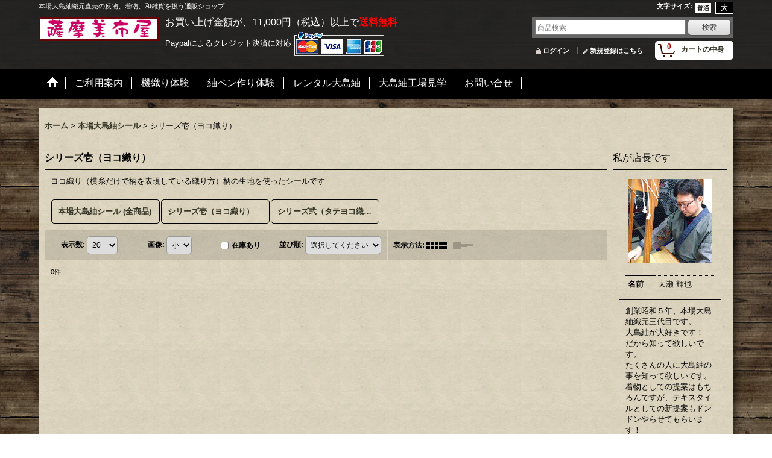

--- FILE ---
content_type: text/html; charset=UTF-8
request_url: https://www.oose.biz/product-list/35
body_size: 10086
content:
<!DOCTYPE html><html lang="ja">
<head>
    <meta charset="utf-8" />
    <title>シリーズ壱（ヨコ織り） - 大島紬と和雑貨販売 薩摩美布屋</title>
    <meta name="keywords" content="大島紬着物,反物,ハンドメイド,着物リメイク,大島紬洋服,バッグ,帽子,財布,名刺入れ,大島紬シール,ストラップ" />
    <meta name="description" content="大島紬織元の着物とハンドメイドバッグ、帽子、洋服などオリジナル創作品を制作販売しています。大島紬は伝統的な泥大島や泥藍大島の他にニューカラー・ニューデザインの色大島や白大島と、今では色・柄・風合いなど豊かなバリエーションをもっています。 最近は着用範囲も広がりおしゃれ着としての気軽な外出着としてだけでなく、お茶会や、成人式・結婚式にと色々な場面 で着られるようになりました。 そして、今また、洋装・インテリア・小物としての大島紬の製品化も進み、世界的デザイナー森英恵さんがパリコレで大島紬レディーススーツを発表されるなど、洋装分野での大島紬も脚光をあびてきています。" />
    <link rel="alternate" type="application/rss+xml" title="RSS" href="https://www.oose.biz/rss/rss.php" />
    <link rel="alternate" media="only screen and (max-width: 640px)" href="https://www.oose.biz/phone/product-list/35" />
    <link rel="canonical" href="https://www.oose.biz/product-list/35" />
    <link href="/res/layout001/style/public/font-awesome-4.7.0/css/font-awesome.min.css" rel="stylesheet" />
    <link href="https://www.oose.biz/res/layout001/style/common.css?1698389121" rel="stylesheet" type="text/css" media="all" />
    <link href="https://www.oose.biz/res/layout018/style/template.css?1811011534" rel="stylesheet" type="text/css" media="all" />
    <link href="https://www.oose.biz/res/layout001/style/jquery.fancybox.css" rel="stylesheet" type="text/css" media="all" />
    <link href="https://www.oose.biz/data/oose/pc/202102150306538d1ba1.css?1613478878" rel="stylesheet" type="text/css" media="all" />
    <script src="https://www.oose.biz/res/layout018/js/public/jquery.js?v=420213"></script>
    <script src="https://www.oose.biz/res/layout018/js/underscore.js?v=3"></script>
    <script src="https://www.oose.biz/res/layout018/js/flipsnap.min.js"></script>
    <script src="https://www.oose.biz/res/layout018/js/pack/ocnk-min.js?1625028332"></script>
    <script src="https://www.oose.biz/res/layout018/js/pack/ranking-tab-min.js?1625028310"></script>
<script async src="https://www.googletagmanager.com/gtag/js?id=UA-57648494-1"></script>
<script>
  window.dataLayer = window.dataLayer || [];
  function gtag(){dataLayer.push(arguments);}
  gtag('js', new Date());
  gtag('config', 'UA-57648494-1');
</script>

</head>

<body class="categorylist_page_body widemode" id="categorylist_page_35">
<div id="container" class="jpn_version visitor">
<div id="inner_container">

    <header role="banner">
        <div id="header_container">
            <div id="header">

                <div id="inner_header">

                    <div id="header_top" class="fix_center clearfix">
                        <div id="copy" class="header_top_800">
本場大島紬織元直売の反物、着物、和雑貨を扱う通販ショップ
                        </div>
                        <div id="header_font_setting">
                            <div class="font_setting">
                                <span class="set_font_title">文字サイズ<span class="colon">:</span></span>
                                <span class="set_font_normal"></span><span class="set_font_large"></span>
                            </div>
                        </div>
                    </div>

                    <div id="header_middle" class="fix_center clearfix">
                        <div id="shoplogo" itemscope="itemscope" itemtype="http://schema.org/Organization">
                            <a itemprop="url" href="https://www.oose.biz">
                                <img itemprop="logo" src="https://www.oose.biz/data/oose/image/20141222_4a1b87.jpg" width="200" height="40" alt="大島紬と和雑貨販売 薩摩美布屋" />
                            </a>
                        </div>
                        <div class="header_banner">
<span style="font-size: 1.2em">お買い上げ金額が、11,000円（税込）以上で<span class="red"><strong>送料無料</strong></span></span><br />
 Paypalによるクレジット決済に対応 <img src="http://www.oose.biz/data/oose/image/Paypal_JP_s.png" alt="Paypalロゴ" >
                        </div>
                        <div id="search" itemscope="itemscope" itemtype="http://schema.org/WebSite">
                            <meta itemprop="url" content="https://www.oose.biz" />
                            <form class="search_form" method="get" action="https://www.oose.biz/product-list" role="search" itemprop="potentialAction" itemscope="itemscope" itemtype="http://schema.org/SearchAction">
                                <meta itemprop="target" content="https://www.oose.biz/product-list/?keyword={keyword}" />
                                <input type="search" class="largesize searchform" name="keyword" value="" placeholder="商品検索" itemprop="query-input" />
                                <span class="global_btn"><input type="submit" class="searchinput btn_size_small btn_color_common" name="Submit" value="検索" /></span>
                            </form>
                        </div>
                    </div>

                    <div id="header_bottom" class="fix_center clearfix">
                        <div id="carttop">
                            <div class="shopping_cart_button has_cart_popup" data-empty-text="">
                                <div class="cartbtn">
                                    <a href="https://www.oose.biz/cart">
                                        <span class="cartquantity">0</span>
                                        <span class="cartbtn_text">カートの中身</span>
                                    </a>
                                </div>
                            </div>
                        </div>

                        <div class="signin guestmember">
                            <div class="signin_box">
                                <ul>
                                    <li class="signin_top">
                                        <a href="https://www.oose.biz/member-login" class="secure_link">ログイン</a>
                                    </li>
                                    <li class="register_top">
                                        <a href="https://www.oose.biz/register" class="secure_link">新規登録はこちら</a>
                                    </li>
                                </ul>
                            </div>
                        </div>
                    </div>

                </div>

                <nav role="navigation">
                    <div id="header_navigation">
                        <div id="globalnavi" class="clearfix" data-drilldown="off">
                            <ul class="fix_center clearfix pre_load_nav dropdown">
                                <li class="header_nav h_home posleft">
                                    <a href="https://www.oose.biz/" class="nav_link"><span class="nav_box"><img src="https://www.oose.biz/res/layout018/img/navi_home_bg.gif" data-x2="https://www.oose.biz/res/layout018/img/navi_home_bg_x2.gif" width="45" height="45" alt="ホーム" /></span></a>
                                </li>
                                <li class="header_nav h_help">
                                    <a href="https://www.oose.biz/help" class="nav_link"><span class="nav_box">ご利用案内</span></a>
                                </li>
                                <li class="header_nav h_page_10">
                                    <a href="https://www.oose.biz/page/10" class="nav_link"><span class="nav_box">機織り体験</span></a>
                                </li>
                                <li class="header_nav h_page_12">
                                    <a href="https://www.oose.biz/page/12" class="nav_link"><span class="nav_box">紬ペン作り体験</span></a>
                                </li>
                                <li class="header_nav h_page_18">
                                    <a href="https://www.oose.biz/page/18" class="nav_link"><span class="nav_box">レンタル大島紬</span></a>
                                </li>
                                <li class="header_nav h_page_15">
                                    <a href="https://www.oose.biz/page/15" class="nav_link"><span class="nav_box">大島紬工場見学</span></a>
                                </li>
                                <li class="header_nav h_inquiry posright">
                                    <a href="https://www.oose.biz/contact" class="nav_link secure_link"><span class="nav_box">お問い合せ</span></a>
                                </li>
                            </ul>
                        </div>
                    </div>
                </nav>

            </div>        </div>
    </header>

    <div id="contents">
        <div id="inner_contents" class="fix_center clearfix layout_r">

<div id="pan">
    <ol class="breadcrumb_list" itemscope itemtype="https://schema.org/BreadcrumbList">
        <li class="breadcrumb_nav pannavi1" itemprop="itemListElement" itemscope itemtype="https://schema.org/ListItem">
            <a href="https://www.oose.biz/" itemprop="item">
                <span class="breadcrumb_text" itemprop="name">ホーム</span>
            </a>
            <meta itemprop="position" content="1">
        </li>
        <li class="breadcrumb_nav pannavi2" itemprop="itemListElement" itemscope itemtype="https://schema.org/ListItem">
            <span class="gt">&gt;</span>
            <a href="https://www.oose.biz/product-list/34" itemprop="item" class="item_list_link">
                <span class="breadcrumb_text" itemprop="name">本場大島紬シール</span>
            </a>
            <meta itemprop="position" content="2">
        </li>
        <li class="breadcrumb_nav" itemprop="itemListElement" itemscope itemtype="https://schema.org/ListItem">
            <span class="gt">&gt;</span>
                <span class="thispage" itemprop="name">シリーズ壱（ヨコ織り）</span>
            <meta itemprop="position" content="3">
        </li>
    </ol>
</div>

            <div id="rightcol" class="side_col" role="complementary">


                <section>
                    <div class="side_box staff" itemscope="itemscope" itemtype="http://schema.org/Person">
                        <div class="section_title">
                            <h2>私が店長です</h2>
                        </div>
                        <div class="side_contents staff_contents">
                            <div class="global_photo staff_photo">
                                    <img src="https://www.oose.biz/data/oose/image/20141220_88a552.jpg" width="140" height="140" alt="大瀬 輝也" itemprop="image" />
                            </div>
                            <dl>
                                <dt>名前</dt>
                                <dd itemprop="name">大瀬 輝也</dd>
                            </dl>
                            <div class="profile_introduce">
                                <div class="staff_profile_desc" itemprop="description">
創業昭和５年、本場大島紬織元三代目です。<br />
大島紬が大好きです！<br />
だから知って欲しいです。<br />
たくさんの人に大島紬の事を知って欲しいです。<br />
着物としての提案はもちろんですが、テキスタイルとしての新提案もドンドンやらせてもらいます！<br />
テーマは“大島紬のある生活提案”です。<br />
微力ながら“大島紬ＬＯＶＥ”を発信していきたいと思っていますのでよろしくお願い申し上げます。
                                </div>
                            </div>
                        </div>
                    </div>
                </section>
                <div class="side_box globalnavi_side side_freepage_list">
                    <ul class="side_contents navi_list">
                        <li class="side_navi freepage3">
                            <a href="https://www.oose.biz/page/3">本場大島紬とは？</a>
                        </li>
                        <li class="side_navi freepage6">
                            <a href="https://www.oose.biz/page/6">大島紬お手入れ方法</a>
                        </li>
                        <li class="side_navi freepage7">
                            <a href="https://www.oose.biz/page/7">お仕立てについて</a>
                        </li>
                        <li class="side_navi freepage5">
                            <a href="https://www.oose.biz/page/5">ショッピングガイド</a>
                        </li>
                        <li class="side_navi freepage2">
                            <a href="https://www.oose.biz/page/2">会社案内</a>
                        </li>
                        <li class="side_navi freepage1">
                            <a href="https://www.oose.biz/page/1">個人情報について</a>
                        </li>
                        <li class="side_navi freepage10">
                            <a href="https://www.oose.biz/page/10">機織り体験</a>
                        </li>
                        <li class="side_navi freepage12">
                            <a href="https://www.oose.biz/page/12">紬ペン作り体験</a>
                        </li>
                        <li class="side_navi freepage18">
                            <a href="https://www.oose.biz/page/18">レンタル大島紬</a>
                        </li>
                        <li class="side_navi freepage15 posbottom">
                            <a href="https://www.oose.biz/page/15">大島紬工場見学</a>
                        </li>
                    </ul>
                </div>

                <div class="side_box globalnavi_side side_menu_list">
                    <ul class="side_contents navi_list">
                        <li class="side_navi s_legal">
                            <a href="https://www.oose.biz/info">特定商取引法表示</a>
                        </li>
                        <li class="side_navi s_diary">
                            <a href="https://www.oose.biz/diary">つぶやきはじめました</a>
                        </li>
                        <li class="side_navi s_inquiry posbottom">
                            <a href="https://www.oose.biz/contact" class="secure_link">お問い合せ</a>
                        </li>
                    </ul>
                </div>

                <div class="side_box freearea_box" data-free="c4">
<a href="http://www.oose.biz/page/4"><img src="https://oose.ocnk.net/data/oose/image/bana135pt.jpg" alt="（有）大瀬商店の大島紬を一緒に取扱って頂くパートナー募集。大島紬反物、大島紬帽子、大島紬バッグ、大島紬財布" width="135" height="60" ></a>
                </div>
                <div class="side_box freearea_box" data-free="c3">
<p>佐川急便お荷物問い合わせ</p><p class="common_icon"><a href="http://k2k.sagawa-exp.co.jp/" target="_blank"><img src="https://oose.ocnk.net/data/oose/image/banner_toiawase.gif" alt="佐川急便お荷物問い合わせ 24時間サービス" width="120" height="38" ></a></p>
                </div>
                <div class="side_box freearea_box" data-free="c2">
<div class="profile_introduce"><div class="staff_profile_desc" itemprop="description"><p>お支払いは<span class="blue">e-コレクト</span>で!</p><p class="common_icon"><a href="http://www.e-collect.jp/" target="_blank"><img src="https://oose.ocnk.net/data/oose/image/banner_ecollect.gif" alt="佐川急便のe-コレクト" width="120" height="38" ></a></p><p><span class="blue">e-コレクト</span>とは佐川急便の代金引換サービスで荷物をお届けにきた配達員に、<span class="red"><strong>現金、デビットカード、各種クレジットカード</strong></span>のいづれかでお支払いする簡単便利な後払いシステムです。</p><p class="common_icon"><img src="https://oose.ocnk.net/data/oose/image/img_01r.gif" alt="e-コレクトで使えるクレジットカード" width="135" height="48" ></p>
<p><a href="http://www.e-collect.jp/faq/index.html" target="_blank">e-コレクトよくあるご質問</a></p></div></div>
                </div>
                <aside>
                    <div class="side_box side_banner">
                        <div class="banner_box ssl_banner">
                            <img src="https://www.oose.biz/res/layout018/img/all/ssl.gif" data-x2="https://www.oose.biz/res/layout018/img/all/ssl_x2.gif" alt="SSL" width="115" height="55" />
                        </div>
                    </div>
                </aside>

            </div>


            <div id="maincol2" role="main">
                <div id="main_container">


                <article>
                    <div class="page_box item_box itemlist without_pager">
                        <div class="page_title">
                            <h2>
                                シリーズ壱（ヨコ織り）
</h2>
                        </div>
                                                                                                                                                                                                                                                                                                                                                                                                                                                                                                                                                                                                                                                                                                                                                                                                                                                                                                                                                                                                                                                                                                                                                                                                                                                                                                                                                                                                                                                            <div class="page_contents clearfix categorylist_contents">
                            <div class="inner_page_contents">
                            <div class="categorylist_desc main_desc">
                                <div class="list_comment">
                                    ヨコ織り（横糸だけで柄を表現している織り方）柄の生地を使ったシールです

                                </div>
                            </div>
                            <div class="center_category_list">
                                <ul class="clearfix">
                                    <li class="center_category34">
                                        <a href="https://www.oose.biz/product-list/34">
                                                                                        <span class="nav_text"><span class="inner_nav_text">本場大島紬シール (全商品)</span></span>
                                        </a>
                                    </li>
                                    <li class="center_category35 nav_on">
                                        <a href="https://www.oose.biz/product-list/35">
                                                                                        <span class="nav_text"><span class="inner_nav_text">シリーズ壱（ヨコ織り）</span></span>
                                        </a>
                                    </li>
                                    <li class="center_category36">
                                        <a href="https://www.oose.biz/product-list/36">
                                                                                        <span class="nav_text"><span class="inner_nav_text">シリーズ弐（タテヨコ織り）</span></span>
                                        </a>
                                    </li>
                                </ul>
                            </div>
                            <a id="items"></a>
                            <form method="get" class="item_sort_form" action="https://www.oose.biz/product-list/35/0/photo">
                                <div class="sort clearfix">
                                    <div class="sort_number">
                                        <p>
                                            <label for="displaynumber">表示数<span class="colon">:</span></label>
                                            <select id="displaynumber" name="num" onchange="this.form.submit();">
                                                <option value="10">10</option>
                                                <option value="20" selected="selected">20</option>
                                                <option value="30">30</option>
                                                <option value="50">50</option>
                                                <option value="100">100</option>
                                            </select>
                                        </p>
                                    </div>
                                    <div class="sort_size">
                                        <p>
                                            <label for="listphotosize"><span class="photosize_label">画像</span><span class="colon">:</span></label>
                                            <select id="listphotosize" name="img" onchange="this.form.submit();">
                                                <option value="120" selected="selected">小</option>
                                                <option value="160">中</option>
                                                <option value="200">大</option>
                                            </select>
                                        </p>
                                    </div>
                                    <div class="sort_stock">
                                        <p>
                                            <label for="available" class="check_label">
                                                <input type="checkbox" name="available" id="available" value="1" onclick="this.form.submit();" /><span class="only_available_label">在庫あり</span>
                                            </label>
                                        </p>
                                    </div>
                                    <div class="sort_order">

                                        <p>
                                            <label for="sort"><span class="sort_label">並び順</span><span class="colon">:</span></label>
                                            <select name="sort" id="sort" onchange="this.form.submit();">
                                                <option value="" selected="selected">選択してください</option>
                                                <option value="featured">おすすめ順</option>
                                                <option value="price">価格の安い順</option>
                                                <option value="price-desc">価格の高い順</option>
                                                <option value="rank">売れ筋順</option>
                                            </select>
                                        </p>
                                    </div>
                                    <div class="sort_layout">
                                        <p class="clearfix">
                                            <span class="layout_title">表示方法</span><span class="colon">:</span>
                                            <span class="sort_layout_icons"><a class="layout_photo" title="写真のみ一覧" href="https://www.oose.biz/product-list/35/0/photo"><img width="34" height="13" alt="写真のみ一覧" class="vami" src="https://www.oose.biz/res/layout018/img/layout_photo.gif" data-x2="https://www.oose.biz/res/layout018/img/layout_photo_x2.gif" /></a><a class="layout_desc" title="説明付き一覧" href="https://www.oose.biz/product-list/35/0/normal"><img width="34" height="13" class="vami img_opacity" alt="説明付き一覧" src="https://www.oose.biz/res/layout018/img/layout_text.gif" data-x2="https://www.oose.biz/res/layout018/img/layout_text_x2.gif" /></a></span>
                                        </p>
                                    </div>
                                </div>
                            </form>
                            <div class="category_item_count">
                                <p class="count_number">
                                    <span class="number">0</span><span class="count_suffix">件</span>
                                </p>
                            </div>
                            <div class="itemlist_box clearfix">
                                <ul class="layout item_list clearfix">
                                </ul>
                            </div>
                            </div>
                            </div>
                    </div>
                </article>


                </div>
            </div>


        </div>
    </div>

    <div id="wide_contents">
        <div class="main_wide_box fix_center">
                <div class="ajax_item" data-mode="recently" data-area="wide" data-subject="最近チェックしたアイテム" data-img="120" data-cols="7" data-slide="on" data-autoplay="of" data-duration="350" data-interval="5000" data-reset="on" data-name="on" data-abbr="off"  data-position="on" data-cnt="30" data-reset-text="リセット" data-zero-text="0件"></div>
        </div>
    </div>

</div>

<footer>
<div id="pagetop">
    <div id="inner_pagetop" class="fix_center"><a href="#container" class="to_pagetop">ページトップへ</a></div>
</div>

<div id="footer">

    <div id="globalnavi_footer">
        <div class="fix_center column_layout column4 clearfix">
            <div class="footer_navi_box footer_navi_box_left">
                <ul class="footer_navi_left">
                    <li class="footer_navi f_home">
                        <div class="footer_navi_row">
                            <a href="https://www.oose.biz/" class="footer_navi_link">ホーム</a>
                        </div>
                    </li>
                    <li class="footer_navi f_register">
                        <div class="footer_navi_row">
                            <a href="https://www.oose.biz/register" class="footer_navi_link secure_link">新規登録はこちら</a>
                        </div>
                    </li>
                    <li class="footer_navi f_cart">
                        <div class="footer_navi_row">
                            <a href="https://www.oose.biz/cart" class="footer_navi_link">ショッピングカート</a>
                        </div>
                    </li>
                    <li class="footer_navi f_signin">
                        <div class="footer_navi_row">
                            <a href="https://www.oose.biz/member-login" class="footer_navi_link secure_link">ログイン</a>
                        </div>
                    </li>
                </ul>
            </div>
            <div class="footer_navi_box">
                <ul class="footer_navi_center">
                    <li class="footer_navi f_page_10">
                        <div class="footer_navi_row">
                            <a href="https://www.oose.biz/page/10" class="footer_navi_link">機織り体験</a>
                        </div>
                    </li>
                    <li class="footer_navi f_page_12">
                        <div class="footer_navi_row">
                            <a href="https://www.oose.biz/page/12" class="footer_navi_link">紬ペン作り体験</a>
                        </div>
                    </li>
                    <li class="footer_navi f_page_15">
                        <div class="footer_navi_row">
                            <a href="https://www.oose.biz/page/15" class="footer_navi_link">大島紬工場見学</a>
                        </div>
                    </li>
                </ul>
            </div>
            <div class="footer_navi_box">
                <ul class="footer_navi_center">
                    <li class="footer_navi f_category">
                        <div class="footer_navi_row">
                            <a href="https://www.oose.biz/category" class="footer_navi_link">商品カテゴリ一覧</a>
                        </div>
                    </li>
                    <li class="footer_navi f_news">
                        <div class="footer_navi_row">
                            <a href="https://www.oose.biz/news" class="footer_navi_link">お知らせ</a>
                        </div>
                    </li>
                    <li class="footer_navi f_diary">
                        <div class="footer_navi_row">
                            <a href="https://www.oose.biz/diary" class="footer_navi_link">つぶやきはじめました</a>
                        </div>
                    </li>
                    <li class="footer_navi_free" data-free="f2"><div class="footer_navi_row">
<a href="http://blog.livedoor.jp/oose_biz/" class="footer_navi_link" target="_blank" >大島紬織元三代目日記</a>
</div></li>
                </ul>
            </div>
            <div class="footer_navi_box footer_navi_box_right">
                <ul class="footer_navi_right">
                    <li class="footer_navi f_legal">
                        <div class="footer_navi_row">
                            <a href="https://www.oose.biz/info" class="footer_navi_link">特定商取引法表示</a>
                        </div>
                    </li>
                    <li class="footer_navi f_help">
                        <div class="footer_navi_row">
                            <a href="https://www.oose.biz/help" class="footer_navi_link">ご利用案内</a>
                        </div>
                    </li>
                    <li class="footer_navi f_link">
                        <div class="footer_navi_row">
                            <a href="https://www.oose.biz/link" class="footer_navi_link">リンク集</a>
                        </div>
                    </li>
                    <li class="footer_navi f_inquiry">
                        <div class="footer_navi_row">
                            <a href="https://www.oose.biz/contact" class="footer_navi_link secure_link">お問い合せ</a>
                        </div>
                    </li>
                </ul>
            </div>
        </div>
    </div>

    <div class="fix_center" id="inner_footer">
        <p id="counter"><img src="https://www.oose.biz/counter.php" alt="" /></p>
    </div>

</div>
</footer>

</div>


<script>
var xmlUrl = "https://www.oose.biz" + "/xml.php";
var xmlSecureUrl = "https://www.oose.biz" + "/xml.php";
var OK_icon_src = 'https://www.oose.biz/res/layout018/img/all/icon_ok' + (1 < globalObj.pixelRatio ? '_x2' : '') + '.png';
var NG_icon_src = 'https://www.oose.biz/res/layout018/img/all/icon_caution' + (1 < globalObj.pixelRatio ? '_x2' : '') + '.png';
var CURPLACE = 'product-list';
var MSG_INPUT = '入力してください。';
var MSG_SELECT = '選択してください。';
var MSG_NUMERIC1 = '半角数字で正しく入力してください。';
var MSG_MAX_LENGTH = '%s文字以内で入力してください。';
var MSG_ADDRESS = {
    'japan1': '(市区町村郡)', 'japan2': '(町名・番地)', 'japan3': '(マンション・ビル名・部屋番号)',
    'oversea1': '(Street address)', 'oversea2': '(Apt./Bldg. No.)', 'oversea3': '(City, State/Province)'
};
var phoneUrl = 'https://www.oose.biz/phone/product-list/35';
var browserType = null;
globalObj.language = 'Japanese';
globalObj.closeIcon = globalObj.closeIcon ? globalObj.closeIcon : 'https://www.oose.biz/res/layout018/img/dropdown_close.png';
globalObj.noImageLabel = '写真が見つかりません';
globalObj.closeLabel = '閉じる';
globalObj.home = 'https://www.oose.biz';
globalObj.b = 'https://www.oose.biz';
globalObj.productListCondition = {};
globalObj.subCategorySelectDefaultLabel = '全商品';
globalObj.productCategoryNames = {"5":{"id":"5","name":"\u590f\u5927\u5cf6\u7d2c\u53cd\u7269","photo":null,"photo_url":null,"photo_width":60,"photo_height":60,"display_photo_in_header_nav":"t","display_photo_in_side_nav":"t","display_photo_in_product_list":"t","order":0},"22":{"id":"22","name":"\u632f\u8896","photo":null,"photo_url":null,"photo_width":60,"photo_height":60,"display_photo_in_header_nav":"t","display_photo_in_side_nav":"t","display_photo_in_product_list":"t","order":1},"37":{"id":"37","name":"\u8a2a\u554f\u7740","photo":null,"photo_url":null,"photo_width":60,"photo_height":60,"display_photo_in_header_nav":"t","display_photo_in_side_nav":"t","display_photo_in_product_list":"t","order":2},"55":{"id":"55","name":"\u30ab\u30b9\u30bf\u30e0\u30c7\u30cb\u30e0","photo":null,"photo_url":null,"photo_width":60,"photo_height":60,"display_photo_in_header_nav":"t","display_photo_in_side_nav":"t","display_photo_in_product_list":"t","order":3},"1":{"id":"1","name":"\u5927\u5cf6\u7d2c\u6d0b\u670d","photo":null,"photo_url":null,"photo_width":60,"photo_height":60,"display_photo_in_header_nav":"t","display_photo_in_side_nav":"t","display_photo_in_product_list":"t","order":4,"sub":{"56":{"id":"56","name":"T\u30b7\u30e3\u30c4","photo":null,"photo_url":null,"photo_width":60,"photo_height":60,"display_photo_in_header_nav":"t","display_photo_in_side_nav":"t","display_photo_in_product_list":"t","order":0},"60":{"id":"60","name":"\u30ef\u30f3\u30d4\u30fc\u30b9","photo":null,"photo_url":null,"photo_width":60,"photo_height":60,"display_photo_in_header_nav":"t","display_photo_in_side_nav":"t","display_photo_in_product_list":"t","order":1},"61":{"id":"61","name":"\u30c1\u30e5\u30cb\u30c3\u30af","photo":null,"photo_url":null,"photo_width":60,"photo_height":60,"display_photo_in_header_nav":"t","display_photo_in_side_nav":"t","display_photo_in_product_list":"t","order":2},"62":{"id":"62","name":"\u30b8\u30e3\u30b1\u30c3\u30c8","photo":null,"photo_url":null,"photo_width":60,"photo_height":60,"display_photo_in_header_nav":"t","display_photo_in_side_nav":"t","display_photo_in_product_list":"t","order":3},"63":{"id":"63","name":"\u30b3\u30fc\u30c8","photo":null,"photo_url":null,"photo_width":60,"photo_height":60,"display_photo_in_header_nav":"t","display_photo_in_side_nav":"t","display_photo_in_product_list":"t","order":4},"67":{"id":"67","name":"\u30cd\u30af\u30bf\u30a4","photo":null,"photo_url":null,"photo_width":60,"photo_height":60,"display_photo_in_header_nav":"t","display_photo_in_side_nav":"t","display_photo_in_product_list":"t","order":5}}},"25":{"id":"25","name":"\u304b\u3054\u3057\u307e\u7f8e\u4eba\u3050\u3063\u305a","photo":null,"photo_url":null,"photo_width":60,"photo_height":60,"display_photo_in_header_nav":"t","display_photo_in_side_nav":"t","display_photo_in_product_list":"t","order":5},"59":{"id":"59","name":"\u7d2c\u6587\u5b57","photo":null,"photo_url":null,"photo_width":60,"photo_height":60,"display_photo_in_header_nav":"t","display_photo_in_side_nav":"t","display_photo_in_product_list":"t","order":6},"69":{"id":"69","name":"\u5927\u5cf6\u7d2c\u306e\u3042\u308b\u66ae\u3057","photo":null,"photo_url":null,"photo_width":60,"photo_height":60,"display_photo_in_header_nav":"t","display_photo_in_side_nav":"t","display_photo_in_product_list":"t","order":7,"sub":{"70":{"id":"70","name":"\u632f\u8896\u30b3\u30fc\u30c7\u30a3\u30cd\u30fc\u30c8\u4f8b","photo":null,"photo_url":null,"photo_width":60,"photo_height":60,"display_photo_in_header_nav":"t","display_photo_in_side_nav":"t","display_photo_in_product_list":"t","order":0}}},"81":{"id":"81","name":"\u5927\u5cf6\u7d2c\u3000\u30b9\u30c8\u30fc\u30eb","photo":null,"photo_url":null,"photo_width":60,"photo_height":60,"display_photo_in_header_nav":"t","display_photo_in_side_nav":"t","display_photo_in_product_list":"t","order":8},"82":{"id":"82","name":"\u5927\u5cf6\u7d2c\u3000\u30d0\u30c3\u30b0","photo":null,"photo_url":null,"photo_width":60,"photo_height":60,"display_photo_in_header_nav":"t","display_photo_in_side_nav":"t","display_photo_in_product_list":"t","order":9,"sub":{"86":{"id":"86","name":"\u30ac\u30de\u53e3\u30d0\u30c3\u30b0","photo":null,"photo_url":null,"photo_width":60,"photo_height":60,"display_photo_in_header_nav":"t","display_photo_in_side_nav":"t","display_photo_in_product_list":"t","order":0},"87":{"id":"87","name":"\u30cf\u30f3\u30c9\u30d0\u30c3\u30b0","photo":null,"photo_url":null,"photo_width":60,"photo_height":60,"display_photo_in_header_nav":"t","display_photo_in_side_nav":"t","display_photo_in_product_list":"t","order":1},"88":{"id":"88","name":"\u30b7\u30e7\u30eb\u30c0\u30fc\u30d0\u30c3\u30b0","photo":null,"photo_url":null,"photo_width":60,"photo_height":60,"display_photo_in_header_nav":"t","display_photo_in_side_nav":"t","display_photo_in_product_list":"t","order":2}}},"83":{"id":"83","name":"\u5927\u5cf6\u7d2c\u3000\u5e3d\u5b50","photo":null,"photo_url":null,"photo_width":60,"photo_height":60,"display_photo_in_header_nav":"t","display_photo_in_side_nav":"t","display_photo_in_product_list":"t","order":10,"sub":{"84":{"id":"84","name":"\u30b5\u30d5\u30a1\u30ea\u30cf\u30c3\u30c8","photo":null,"photo_url":null,"photo_width":60,"photo_height":60,"display_photo_in_header_nav":"t","display_photo_in_side_nav":"t","display_photo_in_product_list":"t","order":0},"85":{"id":"85","name":"\u30ad\u30e3\u30b9\u30b1\u30c3\u30c8","photo":null,"photo_url":null,"photo_width":60,"photo_height":60,"display_photo_in_header_nav":"t","display_photo_in_side_nav":"t","display_photo_in_product_list":"t","order":1},"89":{"id":"89","name":"\u30cf\u30f3\u30c1\u30f3\u30b0","photo":null,"photo_url":null,"photo_width":60,"photo_height":60,"display_photo_in_header_nav":"t","display_photo_in_side_nav":"t","display_photo_in_product_list":"t","order":2}}},"38":{"id":"38","name":"\u548c\u96d1\u8ca8","photo":null,"photo_url":null,"photo_width":60,"photo_height":60,"display_photo_in_header_nav":"t","display_photo_in_side_nav":"t","display_photo_in_product_list":"t","order":11,"sub":{"49":{"id":"49","name":"\u5927\u5cf6\u7d2c\u3000\u5370\u9451\u30b1\u30fc\u30b9","photo":null,"photo_url":null,"photo_width":60,"photo_height":60,"display_photo_in_header_nav":"t","display_photo_in_side_nav":"t","display_photo_in_product_list":"t","order":0},"47":{"id":"47","name":"\u5927\u5cf6\u7d2c\u3000\u30ad\u30fc\u30b1\u30fc\u30b9","photo":null,"photo_url":null,"photo_width":60,"photo_height":60,"display_photo_in_header_nav":"t","display_photo_in_side_nav":"t","display_photo_in_product_list":"t","order":1},"46":{"id":"46","name":"\u5927\u5cf6\u7d2c\u3000\u30d6\u30c3\u30af\u30ab\u30d0\u30fc","photo":null,"photo_url":null,"photo_width":60,"photo_height":60,"display_photo_in_header_nav":"t","display_photo_in_side_nav":"t","display_photo_in_product_list":"t","order":2},"39":{"id":"39","name":"\u5927\u5cf6\u7d2c\u3000\u6247\u5b50","photo":null,"photo_url":null,"photo_width":60,"photo_height":60,"display_photo_in_header_nav":"t","display_photo_in_side_nav":"t","display_photo_in_product_list":"t","order":3},"53":{"id":"53","name":"\u5927\u5cf6\u7d2c\u3000\u30cd\u30c3\u30af\u30b9\u30c8\u30e9\u30c3\u30d7","photo":null,"photo_url":null,"photo_width":60,"photo_height":60,"display_photo_in_header_nav":"t","display_photo_in_side_nav":"t","display_photo_in_product_list":"t","order":4},"48":{"id":"48","name":"\u5927\u5cf6\u7d2c\u3000\u30da\u30f3\u30fb\u773c\u93e1\u30b1\u30fc\u30b9","photo":null,"photo_url":null,"photo_width":60,"photo_height":60,"display_photo_in_header_nav":"t","display_photo_in_side_nav":"t","display_photo_in_product_list":"t","order":5},"40":{"id":"40","name":"\u5927\u5cf6\u7d2c\u3000\u30ac\u30de\u53e3\uff08\u5927\uff09\u30dd\u30fc\u30c1","photo":null,"photo_url":null,"photo_width":60,"photo_height":60,"display_photo_in_header_nav":"t","display_photo_in_side_nav":"t","display_photo_in_product_list":"t","order":6},"57":{"id":"57","name":"\u5927\u5cf6\u7d2c\u3000\u30c6\u30a3\u30c3\u30b7\u30e5\u30b1\u30fc\u30b9","photo":null,"photo_url":null,"photo_width":60,"photo_height":60,"display_photo_in_header_nav":"t","display_photo_in_side_nav":"t","display_photo_in_product_list":"t","order":7},"64":{"id":"64","name":"\u5927\u5cf6\u7d2c\u3000\u4e38\u7acb\u3066\u93e1","photo":null,"photo_url":null,"photo_width":60,"photo_height":60,"display_photo_in_header_nav":"t","display_photo_in_side_nav":"t","display_photo_in_product_list":"t","order":8},"71":{"id":"71","name":"\u5927\u5cf6\u7d2c\u9577\u8ca1\u5e03","photo":null,"photo_url":null,"photo_width":60,"photo_height":60,"display_photo_in_header_nav":"t","display_photo_in_side_nav":"t","display_photo_in_product_list":"t","order":9},"72":{"id":"72","name":"\u5927\u5cf6\u7d2c\u6298\u308a\u8ca1\u5e03","photo":null,"photo_url":null,"photo_width":60,"photo_height":60,"display_photo_in_header_nav":"t","display_photo_in_side_nav":"t","display_photo_in_product_list":"t","order":10},"73":{"id":"73","name":"\u5927\u5cf6\u7d2c\u89d2\u5c0f\u92ad\u5165\u308c","photo":null,"photo_url":null,"photo_width":60,"photo_height":60,"display_photo_in_header_nav":"t","display_photo_in_side_nav":"t","display_photo_in_product_list":"t","order":11},"74":{"id":"74","name":"\u5927\u5cf6\u7d2c\u30d5\u30a1\u30b9\u30ca\u30fc\u5c0f\u92ad\u5165\u308c","photo":null,"photo_url":null,"photo_width":60,"photo_height":60,"display_photo_in_header_nav":"t","display_photo_in_side_nav":"t","display_photo_in_product_list":"t","order":12},"75":{"id":"75","name":"\u5927\u5cf6\u7d2c\u30ac\u30de\u53e3\u4ff5\u578b\u5c0f\u92ad\u5165\u308c","photo":null,"photo_url":null,"photo_width":60,"photo_height":60,"display_photo_in_header_nav":"t","display_photo_in_side_nav":"t","display_photo_in_product_list":"t","order":13},"76":{"id":"76","name":"\u5927\u5cf6\u7d2c\u30ac\u30de\u53e3\u5c0f\u92ad\u5165\u308c","photo":null,"photo_url":null,"photo_width":60,"photo_height":60,"display_photo_in_header_nav":"t","display_photo_in_side_nav":"t","display_photo_in_product_list":"t","order":14},"79":{"id":"79","name":"\u5927\u5cf6\u7d2c\u30ab\u30fc\u30c9\u30b1\u30fc\u30b9","photo":null,"photo_url":null,"photo_width":60,"photo_height":60,"display_photo_in_header_nav":"t","display_photo_in_side_nav":"t","display_photo_in_product_list":"t","order":15},"80":{"id":"80","name":"\u5927\u5cf6\u7d2c\u694a\u679d\u5165\u308c","photo":null,"photo_url":null,"photo_width":60,"photo_height":60,"display_photo_in_header_nav":"t","display_photo_in_side_nav":"t","display_photo_in_product_list":"t","order":16},"44":{"id":"44","name":"\u5927\u5cf6\u7d2c\u3000\u540d\u523a\u5165\u308c","photo":null,"photo_url":null,"photo_width":60,"photo_height":60,"display_photo_in_header_nav":"t","display_photo_in_side_nav":"t","display_photo_in_product_list":"t","order":17},"52":{"id":"52","name":"\u5927\u5cf6\u7d2c\u30d1\u30b9\u30b1\u30fc\u30b9","photo":null,"photo_url":null,"photo_width":60,"photo_height":60,"display_photo_in_header_nav":"t","display_photo_in_side_nav":"t","display_photo_in_product_list":"t","order":18},"77":{"id":"77","name":"\u548c\u67c4\u773c\u93e1\u30b1\u30fc\u30b9","photo":null,"photo_url":null,"photo_width":60,"photo_height":60,"display_photo_in_header_nav":"t","display_photo_in_side_nav":"t","display_photo_in_product_list":"t","order":19},"50":{"id":"50","name":"\u548c\u67c4\u30da\u30f3\u30b1\u30fc\u30b9","photo":null,"photo_url":null,"photo_width":60,"photo_height":60,"display_photo_in_header_nav":"t","display_photo_in_side_nav":"t","display_photo_in_product_list":"t","order":20}}},"34":{"id":"34","name":"\u672c\u5834\u5927\u5cf6\u7d2c\u30b7\u30fc\u30eb","photo":null,"photo_url":null,"photo_width":60,"photo_height":60,"display_photo_in_header_nav":"t","display_photo_in_side_nav":"t","display_photo_in_product_list":"t","order":12,"sub":{"35":{"id":"35","name":"\u30b7\u30ea\u30fc\u30ba\u58f1\uff08\u30e8\u30b3\u7e54\u308a\uff09","photo":null,"photo_url":null,"photo_width":60,"photo_height":60,"display_photo_in_header_nav":"t","display_photo_in_side_nav":"t","display_photo_in_product_list":"t","order":0},"36":{"id":"36","name":"\u30b7\u30ea\u30fc\u30ba\u5f10\uff08\u30bf\u30c6\u30e8\u30b3\u7e54\u308a\uff09","photo":null,"photo_url":null,"photo_width":60,"photo_height":60,"display_photo_in_header_nav":"t","display_photo_in_side_nav":"t","display_photo_in_product_list":"t","order":1}}},"90":{"id":"90","name":"\u5927\u5cf6\u7d2c\u3000\u30de\u30b9\u30af","photo":null,"photo_url":null,"photo_width":60,"photo_height":60,"display_photo_in_header_nav":"t","display_photo_in_side_nav":"t","display_photo_in_product_list":"t","order":13,"sub":{"91":{"id":"91","name":"\u5927\u5cf6\u7d2c\u3000\u30d7\u30ea\u30fc\u30c4\u30de\u30b9\u30af","photo":null,"photo_url":null,"photo_width":60,"photo_height":60,"display_photo_in_header_nav":"t","display_photo_in_side_nav":"t","display_photo_in_product_list":"t","order":0},"92":{"id":"92","name":"\u5927\u5cf6\u7d2c\u3000\u7acb\u4f53\u30de\u30b9\u30af","photo":null,"photo_url":null,"photo_width":60,"photo_height":60,"display_photo_in_header_nav":"t","display_photo_in_side_nav":"t","display_photo_in_product_list":"t","order":1}}},"93":{"id":"93","name":"\u5927\u5cf6\u7d2c\u30b7\u30fc\u30eb\u30bb\u30c3\u30c8","photo":null,"photo_url":null,"photo_width":60,"photo_height":60,"display_photo_in_header_nav":"t","display_photo_in_side_nav":"t","display_photo_in_product_list":"t","order":14},"95":{"id":"95","name":"\u5357\u98a8\u6247\uff08oose\u30d0\u30fc\u30b8\u30e7\u30f3\uff09","photo":null,"photo_url":null,"photo_width":60,"photo_height":60,"display_photo_in_header_nav":"t","display_photo_in_side_nav":"t","display_photo_in_product_list":"t","order":15},"96":{"id":"96","name":"\u5927\u5cf6\u7d2c\u3000\u30ab\u30b9\u30bf\u30e0T\u30b7\u30e3\u30c4","photo":null,"photo_url":null,"photo_width":60,"photo_height":60,"display_photo_in_header_nav":"t","display_photo_in_side_nav":"t","display_photo_in_product_list":"t","order":16},"97":{"id":"97","name":"\u5927\u5cf6\u7d2c\u3000\u30d6\u30c3\u30af\u30ab\u30d0\u30fc","photo":null,"photo_url":null,"photo_width":60,"photo_height":60,"display_photo_in_header_nav":"t","display_photo_in_side_nav":"t","display_photo_in_product_list":"t","order":17},"98":{"id":"98","name":"\u590f\u5927\u5cf6\u7d2c \u30b9\u30c8\u30fc\u30eb","photo":null,"photo_url":null,"photo_width":60,"photo_height":60,"display_photo_in_header_nav":"t","display_photo_in_side_nav":"t","display_photo_in_product_list":"t","order":18},"99":{"id":"99","name":"\u767d\u5927\u5cf6\u7d2c","photo":null,"photo_url":null,"photo_width":60,"photo_height":60,"display_photo_in_header_nav":"t","display_photo_in_side_nav":"t","display_photo_in_product_list":"t","order":19},"100":{"id":"100","name":"\u5927\u5cf6\u7d2c\uff1a\u30ef\u30f3\u30d4\u30fc\u30b9","photo":null,"photo_url":null,"photo_width":60,"photo_height":60,"display_photo_in_header_nav":"t","display_photo_in_side_nav":"t","display_photo_in_product_list":"t","order":20},"101":{"id":"101","name":"\u5927\u5cf6\u7d2c\u30a4\u30f3\u30c6\u30ea\u30a2\u96d1\u8ca8","photo":null,"photo_url":null,"photo_width":60,"photo_height":60,"display_photo_in_header_nav":"t","display_photo_in_side_nav":"t","display_photo_in_product_list":"t","order":21}};
globalObj.productGroupNameList = {};
globalObj.closeInnerIcon = '<img src="https://www.oose.biz/res/layout018/img/all/inner_close.png" width="20" height="20" alt="画面を閉じる" />';
globalObj.calendarLastUpdate = '0';
globalObj.productLastUpdate = '1761302002';
globalObj.favoriteLastUpdate = '0';
globalObj.isFavoriteAvailable = false;
globalObj.allPageSecure = true;
</script>
<script type="text/template" id="ajax_item_wrap_template">
<section>
    <div class="item_box ajax_item_box">
        <div class="section_title">
            <h2><%= title %></h2>
        </div>
        <div class="ajax_comment"></div>
        <div class="ajax_contents">
            <div class="item_list layout_photo">
                <div class="ajax_list_box" data-position="<%- position %>" data-pointer="<%- pointer %>" data-duration="<%- duration %>" data-interval="<%- interval %>" data-adjustment="<%- adjustment %>" data-autoplay="<%- autoplay %>" data-cols="<%- cols %>" data-async="<%- asyncImage %>">
                    <div class="ajax_itemlist_box list_item_table loading"></div>
                </div>
            </div>
        </div>
    </div>
</section>
</script>
<script type="text/template" id="cart_popup_template" data-count="0">
<div class="cartcontents">
    <ul>
        <li class="cart_empty">
            <div class="text_data"><a href="https://www.oose.biz/cart">カート</a>は空です。</div>
        </li>
    </ul>
</div>
</script>
<script type="text/template" id="overlay_template">
<div class="overlay_area">
    <div class="overlay_front">
        <div class="inner_overlay_front">
            <div class="modal_skin clearfix">
<%= inner_skin %>
            </div>
<%= close_btn %>
        </div>
    </div>
</div>
</script>
<script type="text/template" id="alert_template">
<div class="alert_form">
    <div class="alert_message">
        <%= message %>
    </div>
    <div class="overlay_alert_close">
        <div class="btn_box">
            <div class="form_btn">
                <span class="global_btn">
                    <input type="button" class="yesinput btn_size_large btn_color_emphasis close_link" value="はい" />
                </span>
            </div>
        </div>
    </div>
</div>
<div class="alert_close overlay_close">
    <a href="javascript:void(0);" class="close_link global_link">閉じる</a>
</div>
</script>
<script>
var LOAD_icon_src = 'https://www.oose.biz/res/layout018/img/load_icon' + (1 < globalObj.pixelRatio ? '_x2' : '') + '.gif';
var SEARCH_icon_src = 'https://www.oose.biz/res/layout018/img/all/indicator_line.gif';
var LBL_REQUIRED = '<abbr class="require" title="必須入力項目">*</abbr>';
var MSG_INPUT2 = '正しく入力してください。';
var MSG_CARD_SYSERROR = 'ただいまクレジット決済をご利用いただけません。お手数ですがショップへお問い合わせください。';
var MSG_NOPOST = '該当の郵便番号は見つかりませんでした。';
var MSG_BANCHI = '番地を入力してください。';
var MSG_NUMERIC2 = '8～20文字の半角英数字記号 !#$%&()*+,-./:;<=>?@[]^_`{|}~ で入力してください。';
var MSG_NUMERIC5 = '半角数字、記号（「.」「+」「-」「(」「)」）とスペースで正しく入力してください。';
var MSG_NUMERIC6 = '半角数字で正しく入力してください。(ハイフン可)';
var MSG_NOMATCH = '一致しません。';
var MSG_CONFIRM = 'ご確認の上、チェックを入れてください。';
var MSG_OVERLAP = '既にこのメールアドレスでは登録されています。';
var MSG_PREF = '国と都道府県の組み合わせが正しくありません。';
var MSG_KATAKANA = '全角カタカナで入力してください。';
var MSG_UNLOAD = '入力したデータは保存されていません。';
var MSG_BIRTHDAY = '日付を正しく選択してください。';
var ERROR_CLASS = 'form_error';
var ERROR_COMMON = 'ご入力内容に不備がございます。下記項目をご確認ください。';
var errorMsg = '';
var OK_icon = '<img class="vami" width="16" height="16" src="' + OK_icon_src + '" alt="" />';
var NG_icon = '<img class="vami" width="16" height="16" src="' + NG_icon_src + '" alt="" />';
var loadingDisplay = '<img src="' + SEARCH_icon_src + '" width="13" height="13" class="icon_loading" />';
var errorStatusPrefix = '<span class="error_status">';
var errorStatusSuffix = '</span>';
var messageBr = '';
globalObj.closeBtnHtml = '<a class="close_btn_box" href="javascript:void(0);"><span class="close_btn"><img width="20" height="20" alt="閉じる" title="閉じる" src="https://www.oose.biz/res/layout018/img/all/inner_close.png" /></span></a>';

jQuery(function() {
    globalObj.fetchAllCategoryNames('.all_category_link', '35', xmlUrl);
    jQuery('.searchform').attr({autosave: 'https://www.oose.biz', results: 10});
    globalObj.preloadImage([
        OK_icon_src,
        NG_icon_src,
        LOAD_icon_src,
        'https://www.oose.biz/res/layout018/img/btn_winclose_o.png',
        'https://www.oose.biz/res/layout018/img/btn_winclose_x2.png'
    ]);
});

</script>
<script src="https://www.oose.biz/res/layout018/js/form-check.js?1407393716"></script>
<script src="https://www.oose.biz/res/layout018/js/public/form-check-common.js?1692671229"></script>



</body>
</html>